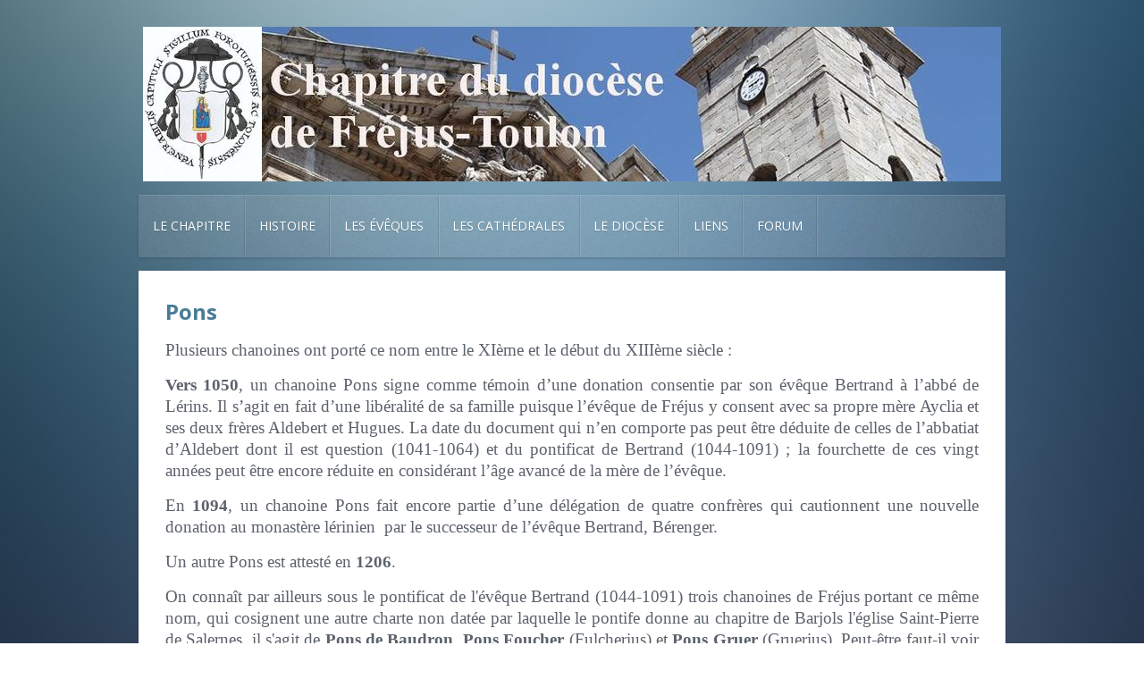

--- FILE ---
content_type: text/html; charset=utf-8
request_url: https://chapitre-frejus-toulon.fr/index.php/son-histoire/liste-des-chanoines-de-frejus/36-histoire-du-chapitre/liste-des-chanoines-de-frejus/notices-des-chanoines/797-pons
body_size: 3566
content:
<!DOCTYPE HTML>
<html lang="fr-fr" dir="ltr"  data-config='{"twitter":0,"plusone":0,"facebook":0,"style":"defchap"}'>

<head>
<meta charset="utf-8">
<meta http-equiv="X-UA-Compatible" content="IE=edge">
<base href="https://chapitre-frejus-toulon.fr/index.php/son-histoire/liste-des-chanoines-de-frejus/36-histoire-du-chapitre/liste-des-chanoines-de-frejus/notices-des-chanoines/797-pons" />
	<meta name="keywords" content="Chapitre Fréjus Toulon Chanoines Cathédrale" />
	<meta name="rights" content="Chapitre Fréjus-Toulon" />
	<meta name="author" content="Administrateur" />
	<meta name="description" content="Site internet des chanoines du chapitre de Fréjus-Toulon" />
	<meta name="generator" content="Joomla! - Open Source Content Management" />
	<title>Pons</title>
	<link href="/templates/yoo_everest/favicon.ico" rel="shortcut icon" type="image/vnd.microsoft.icon" />
	<link href="/media/plg_system_jcemediabox/css/jcemediabox.min.css?7c18c737af0919db884d585b5f82e461" rel="stylesheet" type="text/css" />
	<script src="/media/jui/js/jquery.min.js?e2822f5b54603ed5667284cd921a5730" type="text/javascript"></script>
	<script src="/media/jui/js/jquery-noconflict.js?e2822f5b54603ed5667284cd921a5730" type="text/javascript"></script>
	<script src="/media/jui/js/jquery-migrate.min.js?e2822f5b54603ed5667284cd921a5730" type="text/javascript"></script>
	<script src="/media/plg_system_jcemediabox/js/jcemediabox.min.js?7c18c737af0919db884d585b5f82e461" type="text/javascript"></script>
	<script src="/media/widgetkit/uikit-fffd418c.js" type="text/javascript"></script>
	<script src="/media/widgetkit/wk-scripts-f544f740.js" type="text/javascript"></script>
	<script type="text/javascript">
jQuery(document).ready(function(){WfMediabox.init({"base":"\/","theme":"squeeze","width":"","height":"","lightbox":0,"shadowbox":0,"icons":0,"overlay":1,"overlay_opacity":0.8,"overlay_color":"#000000","transition_speed":500,"close":2,"scrolling":"fixed","labels":{"close":"PLG_SYSTEM_JCEMEDIABOX_LABEL_CLOSE","next":"PLG_SYSTEM_JCEMEDIABOX_LABEL_NEXT","previous":"PLG_SYSTEM_JCEMEDIABOX_LABEL_PREVIOUS","cancel":"PLG_SYSTEM_JCEMEDIABOX_LABEL_CANCEL","numbers":"PLG_SYSTEM_JCEMEDIABOX_LABEL_NUMBERS","numbers_count":"PLG_SYSTEM_JCEMEDIABOX_LABEL_NUMBERS_COUNT","download":"PLG_SYSTEM_JCEMEDIABOX_LABEL_DOWNLOAD"},"swipe":true});});
	</script>

<link rel="apple-touch-icon-precomposed" href="/templates/yoo_everest/apple_touch_icon.png">
<link rel="stylesheet" href="/templates/yoo_everest/styles/defchap/css/theme.css">
<link rel="stylesheet" href="/templates/yoo_everest/styles/defchap/css/custom.css">
<script src="/templates/yoo_everest/warp/vendor/uikit/js/uikit.js"></script>
<script src="/templates/yoo_everest/warp/vendor/uikit/js/components/autocomplete.js"></script>
<script src="/templates/yoo_everest/warp/vendor/uikit/js/components/search.js"></script>
<script src="/templates/yoo_everest/warp/vendor/uikit/js/components/datepicker.js"></script>
<script src="/templates/yoo_everest/warp/vendor/uikit/js/components/sticky.js"></script>
<script src="/templates/yoo_everest/warp/vendor/uikit/js/components/tooltip.js"></script>
<script src="/templates/yoo_everest/warp/js/social.js"></script>
<script src="/templates/yoo_everest/js/theme.js"></script>
</head>

<body class="tm-isblog">

    <div class="uk-container uk-container-center">

        
                <div class="tm-headerbar uk-text-center uk-clearfix uk-hidden-small">
            <a class="tm-logo" href="https://chapitre-frejus-toulon.fr">
	<p><a href="/index.php/le-chapitre/son-blason"><img src="/images/logo1-v5.jpg" alt="" /></a><a href="/index.php"><img src="/images/Logo2-v5.jpg" alt="Logo2 v5" width="827" height="173" /></a></p></a>
        </div>
        
                <nav class="tm-navbar uk-navbar" >

                        <ul class="uk-navbar-nav uk-hidden-small"><li class="uk-parent" data-uk-dropdown="{preventflip:'y'}" aria-haspopup="true" aria-expanded="false"><a href="/index.php">Le chapitre</a><div class="uk-dropdown uk-dropdown-navbar uk-dropdown-width-1"><div class="uk-grid uk-dropdown-grid"><div class="uk-width-1-1"><ul class="uk-nav uk-nav-navbar"><li><a href="/index.php/le-chapitre/sa-composition">Sa composition</a></li><li><a href="/index.php/le-chapitre/a-quoi-sert-un-chapitre">A quoi sert un chapitre ?</a></li><li><a href="/index.php/le-chapitre/les-statuts">Les statuts</a></li><li><a href="/index.php/le-chapitre/evenements">Evènements</a></li><li><a href="/index.php/le-chapitre/son-blason">Son blason</a></li></ul></div></div></div></li><li class="uk-parent uk-active" data-uk-dropdown="{preventflip:'y'}" aria-haspopup="true" aria-expanded="false"><a href="#">Histoire</a>
<div class="uk-dropdown uk-dropdown-navbar uk-dropdown-width-1"><div class="uk-grid uk-dropdown-grid"><div class="uk-width-1-1"><ul class="uk-nav uk-nav-navbar"><li><a href="/index.php/son-histoire/le-chapitre-de-frejus-avant-la-revolution">Le chapitre de Fréjus</a></li><li class="uk-active"><a href="/index.php/son-histoire/liste-des-chanoines-de-frejus">Liste des chanoines de Fréjus</a></li><li><a href="/index.php/son-histoire/le-chapitre-de-toulon">Le chapitre de Toulon</a></li></ul></div></div></div></li><li class="uk-parent" data-uk-dropdown="{preventflip:'y'}" aria-haspopup="true" aria-expanded="false"><a href="#">Les évêques</a>
<div class="uk-dropdown uk-dropdown-navbar uk-dropdown-width-1"><div class="uk-grid uk-dropdown-grid"><div class="uk-width-1-1"><ul class="uk-nav uk-nav-navbar"><li><a href="/index.php/les-eveques/introduction">Introduction</a></li><li><a href="/index.php/les-eveques/les-premiers-eveques">Les premiers évêques</a></li><li><a href="/index.php/les-eveques/la-reconstruction">La reconstruction</a></li><li><a href="/index.php/les-eveques/dans-l-entourage-des-princes">Dans l'entourage des princes</a></li><li><a href="/index.php/les-eveques/les-prelats-d-avignon">Les prélats d'Avignon</a></li><li><a href="/index.php/les-eveques/la-periode-angevine">La période "angevine"</a></li><li><a href="/index.php/les-eveques/les-italiens">Les italiens</a></li><li><a href="/index.php/les-eveques/apres-le-concordat-de-bologne-et-le-concile-de-trente">Après le concordat de Bologne et le concile de Trente</a></li><li><a href="/index.php/les-eveques/le-diocese-en-sommeil">Le diocèse en sommeil</a></li><li><a href="/index.php/les-eveques/les-restaurateurs">Les restaurateurs</a></li><li><a href="/index.php/les-eveques/les-eveques-de-frejus-et-toulon">Les évêques de Fréjus et Toulon</a></li><li><a href="/index.php/les-eveques/les-eveques-de-frejus-toulon">Les évêques de Fréjus-Toulon</a></li><li><a href="/index.php/les-eveques/liste-alphabetique-des-eveques">Liste alphabétique des évêques</a></li></ul></div></div></div></li><li class="uk-parent" data-uk-dropdown="{preventflip:'y'}" aria-haspopup="true" aria-expanded="false"><a href="#">Les cathédrales</a>
<div class="uk-dropdown uk-dropdown-navbar uk-dropdown-width-1"><div class="uk-grid uk-dropdown-grid"><div class="uk-width-1-1"><ul class="uk-nav uk-nav-navbar"><li><a href="/index.php/les-cathedrales/notre-dame-saint-leonce-frejus">Notre-Dame &amp; Saint Léonce (Fréjus)</a></li><li><a href="/index.php/les-cathedrales/notre-dame-de-la-seds-toulon">Notre-Dame de la Seds (Toulon)</a></li></ul></div></div></div></li><li class="uk-parent" data-uk-dropdown="{preventflip:'y'}" aria-haspopup="true" aria-expanded="false"><a href="#">Le diocèse</a>
<div class="uk-dropdown uk-dropdown-navbar uk-dropdown-width-1"><div class="uk-grid uk-dropdown-grid"><div class="uk-width-1-1"><ul class="uk-nav uk-nav-navbar"><li><a href="/index.php/le-diocese/le-diocese-aujourd-hui">Le diocèse aujourd'hui</a></li><li><a href="/index.php/le-diocese/histoire-du-diocese">Histoire du diocèse</a></li><li><a href="/index.php/le-diocese/les-saints-du-diocese">Les saints du diocèse</a></li></ul></div></div></div></li><li class="uk-parent" data-uk-dropdown="{preventflip:'y'}" aria-haspopup="true" aria-expanded="false"><a href="#">Liens</a>
<div class="uk-dropdown uk-dropdown-navbar uk-dropdown-width-1"><div class="uk-grid uk-dropdown-grid"><div class="uk-width-1-1"><ul class="uk-nav uk-nav-navbar"><li><a href="http://www.diocese-frejus-toulon.com/" target="_blank" rel="noopener noreferrer">Diocèse de Fréjus-Toulon</a></li><li><a href="http://www.cathedrale-toulon.fr/" onclick="window.open(this.href, 'targetWindow', 'toolbar=no,location=no,status=no,menubar=no,scrollbars=yes,resizable=yes,'); return false;">Cathédrale de Toulon</a></li></ul></div></div></div></li><li class="uk-parent" data-uk-dropdown="{preventflip:'y'}" aria-haspopup="true" aria-expanded="false"><a href="#">Forum</a>
<div class="uk-dropdown uk-dropdown-navbar uk-dropdown-width-1"><div class="uk-grid uk-dropdown-grid"><div class="uk-width-1-1"><ul class="uk-nav uk-nav-navbar"><li><a href="/index.php/forum/proposer-un-article-pour-le-forum">Proposer un article pour le forum</a></li></ul></div></div></div></li></ul>            
                        <a href="#offcanvas" class="uk-navbar-toggle uk-visible-small" data-uk-offcanvas></a>
            
            
                        <div class="uk-navbar-content uk-navbar-center uk-visible-small"><a class="tm-logo-small" href="https://chapitre-frejus-toulon.fr">
	<p><img src="/images/Logo2-v5.jpg" alt="Logo2 v5" width="80" height="20" /></p></a></div>
            
        </nav>
        
        
        
                <div class="tm-middle uk-grid" data-uk-grid-match data-uk-grid-margin>

                        <div class="tm-main uk-width-medium-1-1">

                
                
                
                <main class="tm-content">

                    <div id="system-message-container">
</div>
<article class="uk-article " >

	
	<div class="tm-article-wrapper">

		
		
		
		
		
		
		<div class="tm-article-content">
			
<h3>Pons</h3>
<p style="text-align: justify;">Plusieurs chanoines ont porté ce nom entre le XIème et le début du XIIIème siècle :</p>
<p style="text-align: justify;"><strong>Vers 1050</strong>, un chanoine Pons signe comme témoin d’une donation consentie par son évêque Bertrand à l’abbé de Lérins. Il s’agit en fait d’une libéralité de sa famille puisque l’évêque de Fréjus y consent avec sa propre mère Ayclia et ses deux frères Aldebert et Hugues. La date du document qui n’en comporte pas peut être déduite de celles de l’abbatiat d’Aldebert dont il est question (1041-1064) et du pontificat de Bertrand (1044-1091)&nbsp;; la fourchette de ces vingt années peut être encore réduite en considérant l’âge avancé de la mère de l’évêque.</p>
<p style="text-align: justify;">En <strong>1094</strong>, un chanoine Pons fait encore partie d’une délégation de quatre confrères qui cautionnent une nouvelle donation au monastère lérinien&nbsp; par le successeur de l’évêque Bertrand, Bérenger.</p>
<p>Un autre Pons est attesté en <strong>1206</strong>.</p>
<p style="text-align: justify;">On connaît par ailleurs sous le pontificat de l'évêque Bertrand (1044-1091) trois chanoines de Fréjus portant ce même nom, qui cosignent une autre charte non datée par laquelle le pontife donne au chapitre de Barjols l'église Saint-Pierre de Salernes, il s'agit de <strong>Pons de Baudron</strong>, <strong>Pons Foucher</strong> (Fulcherius) et <strong>Pons Gruer</strong> (Gruerius). Peut-être faut-il voir l'un d'entre eux dans le Pons de 1050 et celui de 1094.</p> 		</div>

		
		
		
	</div>

	
	
</article>
                </main>
                
                
            </div>
            
                                    
        </div>
        
        
        
                <footer class="tm-footer">

                        <a class="tm-totop-scroller" data-uk-smooth-scroll href="#"></a>
            
            <div class="uk-panel">
	<p style="text-align: center;"><a href="/index.php/component/contact/contact/4-uncategorised/1?Itemid=103" target="_blank" class="jcepopup noicon" data-mediabox-width="700">Contact</a></p>
<p style="text-align: center;">© 2025 Chapitre Fréjus-Toulon - Tous droits réservés&nbsp;&nbsp;&nbsp;&nbsp;</p></div>
        </footer>
        
    </div>

    
        <div id="offcanvas" class="uk-offcanvas">
        <div class="uk-offcanvas-bar"><ul class="uk-nav uk-nav-offcanvas"><li class="uk-parent"><a href="/index.php">Le chapitre</a><ul class="uk-nav-sub"><li><a href="/index.php/le-chapitre/sa-composition">Sa composition</a></li><li><a href="/index.php/le-chapitre/a-quoi-sert-un-chapitre">A quoi sert un chapitre ?</a></li><li><a href="/index.php/le-chapitre/les-statuts">Les statuts</a></li><li><a href="/index.php/le-chapitre/evenements">Evènements</a></li><li><a href="/index.php/le-chapitre/son-blason">Son blason</a></li></ul></li><li class="uk-parent uk-active"><a href="#">Histoire</a>
<ul class="uk-nav-sub"><li><a href="/index.php/son-histoire/le-chapitre-de-frejus-avant-la-revolution">Le chapitre de Fréjus</a></li><li class="uk-active"><a href="/index.php/son-histoire/liste-des-chanoines-de-frejus">Liste des chanoines de Fréjus</a></li><li><a href="/index.php/son-histoire/le-chapitre-de-toulon">Le chapitre de Toulon</a></li></ul></li><li class="uk-parent"><a href="#">Les évêques</a>
<ul class="uk-nav-sub"><li><a href="/index.php/les-eveques/introduction">Introduction</a></li><li><a href="/index.php/les-eveques/les-premiers-eveques">Les premiers évêques</a></li><li><a href="/index.php/les-eveques/la-reconstruction">La reconstruction</a></li><li><a href="/index.php/les-eveques/dans-l-entourage-des-princes">Dans l'entourage des princes</a></li><li><a href="/index.php/les-eveques/les-prelats-d-avignon">Les prélats d'Avignon</a></li><li><a href="/index.php/les-eveques/la-periode-angevine">La période "angevine"</a></li><li><a href="/index.php/les-eveques/les-italiens">Les italiens</a></li><li><a href="/index.php/les-eveques/apres-le-concordat-de-bologne-et-le-concile-de-trente">Après le concordat de Bologne et le concile de Trente</a></li><li><a href="/index.php/les-eveques/le-diocese-en-sommeil">Le diocèse en sommeil</a></li><li><a href="/index.php/les-eveques/les-restaurateurs">Les restaurateurs</a></li><li><a href="/index.php/les-eveques/les-eveques-de-frejus-et-toulon">Les évêques de Fréjus et Toulon</a></li><li><a href="/index.php/les-eveques/les-eveques-de-frejus-toulon">Les évêques de Fréjus-Toulon</a></li><li><a href="/index.php/les-eveques/liste-alphabetique-des-eveques">Liste alphabétique des évêques</a></li></ul></li><li class="uk-parent"><a href="#">Les cathédrales</a>
<ul class="uk-nav-sub"><li><a href="/index.php/les-cathedrales/notre-dame-saint-leonce-frejus">Notre-Dame &amp; Saint Léonce (Fréjus)</a></li><li><a href="/index.php/les-cathedrales/notre-dame-de-la-seds-toulon">Notre-Dame de la Seds (Toulon)</a></li></ul></li><li class="uk-parent"><a href="#">Le diocèse</a>
<ul class="uk-nav-sub"><li><a href="/index.php/le-diocese/le-diocese-aujourd-hui">Le diocèse aujourd'hui</a></li><li><a href="/index.php/le-diocese/histoire-du-diocese">Histoire du diocèse</a></li><li><a href="/index.php/le-diocese/les-saints-du-diocese">Les saints du diocèse</a></li></ul></li><li class="uk-parent"><a href="#">Liens</a>
<ul class="uk-nav-sub"><li><a href="http://www.diocese-frejus-toulon.com/" target="_blank" rel="noopener noreferrer">Diocèse de Fréjus-Toulon</a></li><li><a href="http://www.cathedrale-toulon.fr/" onclick="window.open(this.href, 'targetWindow', 'toolbar=no,location=no,status=no,menubar=no,scrollbars=yes,resizable=yes,'); return false;">Cathédrale de Toulon</a></li></ul></li><li class="uk-parent"><a href="#">Forum</a>
<ul class="uk-nav-sub"><li><a href="/index.php/forum/proposer-un-article-pour-le-forum">Proposer un article pour le forum</a></li></ul></li></ul></div>
    </div>
    
</body>
</html>